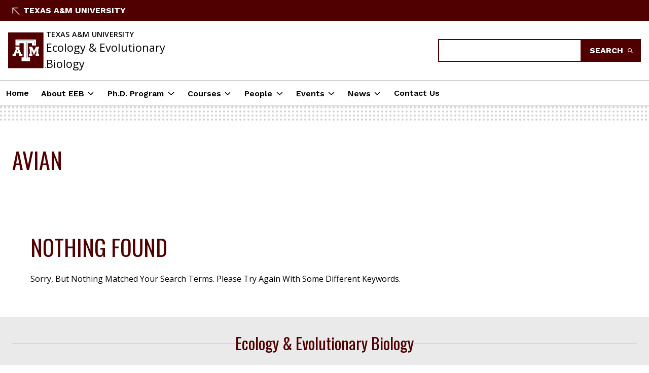

--- FILE ---
content_type: text/html; charset=UTF-8
request_url: https://eeb.tamu.edu/tag/avian/
body_size: 6710
content:
<!doctype html>
<html lang="en-US">
<head prefix="tamu: https://www.tamu.edu/ns#" itemscope itemtype="http://schema.org/Article">
  <meta charset="utf-8">
  <meta name="viewport" content="width=device-width, initial-scale=1">
  <meta content="IE=edge" http-equiv="X-UA-Compatible"/>
  <title>avian &#8211; Ecology and Evolutionary Biology</title>
<meta name='robots' content='max-image-preview:large' />
	<style>img:is([sizes="auto" i], [sizes^="auto," i]) { contain-intrinsic-size: 3000px 1500px }</style>
	<link rel='dns-prefetch' href='//aux.tamu.edu' />
<link rel="alternate" type="application/rss+xml" title="Ecology and Evolutionary Biology &raquo; Feed" href="https://eeb.tamu.edu/feed/" />
<link rel='stylesheet' id='wp-block-library-css' href='https://eeb.tamu.edu/wp-includes/css/dist/block-library/style.min.css?ver=6.8.3' media='all' />
<style id='wp-block-library-theme-inline-css'>
.wp-block-audio :where(figcaption){color:#555;font-size:13px;text-align:center}.is-dark-theme .wp-block-audio :where(figcaption){color:#ffffffa6}.wp-block-audio{margin:0 0 1em}.wp-block-code{border:1px solid #ccc;border-radius:4px;font-family:Menlo,Consolas,monaco,monospace;padding:.8em 1em}.wp-block-embed :where(figcaption){color:#555;font-size:13px;text-align:center}.is-dark-theme .wp-block-embed :where(figcaption){color:#ffffffa6}.wp-block-embed{margin:0 0 1em}.blocks-gallery-caption{color:#555;font-size:13px;text-align:center}.is-dark-theme .blocks-gallery-caption{color:#ffffffa6}:root :where(.wp-block-image figcaption){color:#555;font-size:13px;text-align:center}.is-dark-theme :root :where(.wp-block-image figcaption){color:#ffffffa6}.wp-block-image{margin:0 0 1em}.wp-block-pullquote{border-bottom:4px solid;border-top:4px solid;color:currentColor;margin-bottom:1.75em}.wp-block-pullquote cite,.wp-block-pullquote footer,.wp-block-pullquote__citation{color:currentColor;font-size:.8125em;font-style:normal;text-transform:uppercase}.wp-block-quote{border-left:.25em solid;margin:0 0 1.75em;padding-left:1em}.wp-block-quote cite,.wp-block-quote footer{color:currentColor;font-size:.8125em;font-style:normal;position:relative}.wp-block-quote:where(.has-text-align-right){border-left:none;border-right:.25em solid;padding-left:0;padding-right:1em}.wp-block-quote:where(.has-text-align-center){border:none;padding-left:0}.wp-block-quote.is-large,.wp-block-quote.is-style-large,.wp-block-quote:where(.is-style-plain){border:none}.wp-block-search .wp-block-search__label{font-weight:700}.wp-block-search__button{border:1px solid #ccc;padding:.375em .625em}:where(.wp-block-group.has-background){padding:1.25em 2.375em}.wp-block-separator.has-css-opacity{opacity:.4}.wp-block-separator{border:none;border-bottom:2px solid;margin-left:auto;margin-right:auto}.wp-block-separator.has-alpha-channel-opacity{opacity:1}.wp-block-separator:not(.is-style-wide):not(.is-style-dots){width:100px}.wp-block-separator.has-background:not(.is-style-dots){border-bottom:none;height:1px}.wp-block-separator.has-background:not(.is-style-wide):not(.is-style-dots){height:2px}.wp-block-table{margin:0 0 1em}.wp-block-table td,.wp-block-table th{word-break:normal}.wp-block-table :where(figcaption){color:#555;font-size:13px;text-align:center}.is-dark-theme .wp-block-table :where(figcaption){color:#ffffffa6}.wp-block-video :where(figcaption){color:#555;font-size:13px;text-align:center}.is-dark-theme .wp-block-video :where(figcaption){color:#ffffffa6}.wp-block-video{margin:0 0 1em}:root :where(.wp-block-template-part.has-background){margin-bottom:0;margin-top:0;padding:1.25em 2.375em}
</style>
<style id='global-styles-inline-css'>
:root{--wp--preset--aspect-ratio--square: 1;--wp--preset--aspect-ratio--4-3: 4/3;--wp--preset--aspect-ratio--3-4: 3/4;--wp--preset--aspect-ratio--3-2: 3/2;--wp--preset--aspect-ratio--2-3: 2/3;--wp--preset--aspect-ratio--16-9: 16/9;--wp--preset--aspect-ratio--9-16: 9/16;--wp--preset--color--black: #000000;--wp--preset--color--cyan-bluish-gray: #abb8c3;--wp--preset--color--white: #ffffff;--wp--preset--color--pale-pink: #f78da7;--wp--preset--color--vivid-red: #cf2e2e;--wp--preset--color--luminous-vivid-orange: #ff6900;--wp--preset--color--luminous-vivid-amber: #fcb900;--wp--preset--color--light-green-cyan: #7bdcb5;--wp--preset--color--vivid-green-cyan: #00d084;--wp--preset--color--pale-cyan-blue: #8ed1fc;--wp--preset--color--vivid-cyan-blue: #0693e3;--wp--preset--color--vivid-purple: #9b51e0;--wp--preset--gradient--vivid-cyan-blue-to-vivid-purple: linear-gradient(135deg,rgba(6,147,227,1) 0%,rgb(155,81,224) 100%);--wp--preset--gradient--light-green-cyan-to-vivid-green-cyan: linear-gradient(135deg,rgb(122,220,180) 0%,rgb(0,208,130) 100%);--wp--preset--gradient--luminous-vivid-amber-to-luminous-vivid-orange: linear-gradient(135deg,rgba(252,185,0,1) 0%,rgba(255,105,0,1) 100%);--wp--preset--gradient--luminous-vivid-orange-to-vivid-red: linear-gradient(135deg,rgba(255,105,0,1) 0%,rgb(207,46,46) 100%);--wp--preset--gradient--very-light-gray-to-cyan-bluish-gray: linear-gradient(135deg,rgb(238,238,238) 0%,rgb(169,184,195) 100%);--wp--preset--gradient--cool-to-warm-spectrum: linear-gradient(135deg,rgb(74,234,220) 0%,rgb(151,120,209) 20%,rgb(207,42,186) 40%,rgb(238,44,130) 60%,rgb(251,105,98) 80%,rgb(254,248,76) 100%);--wp--preset--gradient--blush-light-purple: linear-gradient(135deg,rgb(255,206,236) 0%,rgb(152,150,240) 100%);--wp--preset--gradient--blush-bordeaux: linear-gradient(135deg,rgb(254,205,165) 0%,rgb(254,45,45) 50%,rgb(107,0,62) 100%);--wp--preset--gradient--luminous-dusk: linear-gradient(135deg,rgb(255,203,112) 0%,rgb(199,81,192) 50%,rgb(65,88,208) 100%);--wp--preset--gradient--pale-ocean: linear-gradient(135deg,rgb(255,245,203) 0%,rgb(182,227,212) 50%,rgb(51,167,181) 100%);--wp--preset--gradient--electric-grass: linear-gradient(135deg,rgb(202,248,128) 0%,rgb(113,206,126) 100%);--wp--preset--gradient--midnight: linear-gradient(135deg,rgb(2,3,129) 0%,rgb(40,116,252) 100%);--wp--preset--font-size--small: 13px;--wp--preset--font-size--medium: 20px;--wp--preset--font-size--large: 36px;--wp--preset--font-size--x-large: 42px;--wp--preset--spacing--20: 0.44rem;--wp--preset--spacing--30: 0.67rem;--wp--preset--spacing--40: 1rem;--wp--preset--spacing--50: 1.5rem;--wp--preset--spacing--60: 2.25rem;--wp--preset--spacing--70: 3.38rem;--wp--preset--spacing--80: 5.06rem;--wp--preset--shadow--natural: 6px 6px 9px rgba(0, 0, 0, 0.2);--wp--preset--shadow--deep: 12px 12px 50px rgba(0, 0, 0, 0.4);--wp--preset--shadow--sharp: 6px 6px 0px rgba(0, 0, 0, 0.2);--wp--preset--shadow--outlined: 6px 6px 0px -3px rgba(255, 255, 255, 1), 6px 6px rgba(0, 0, 0, 1);--wp--preset--shadow--crisp: 6px 6px 0px rgba(0, 0, 0, 1);}:where(body) { margin: 0; }.wp-site-blocks > .alignleft { float: left; margin-right: 2em; }.wp-site-blocks > .alignright { float: right; margin-left: 2em; }.wp-site-blocks > .aligncenter { justify-content: center; margin-left: auto; margin-right: auto; }:where(.is-layout-flex){gap: 0.5em;}:where(.is-layout-grid){gap: 0.5em;}.is-layout-flow > .alignleft{float: left;margin-inline-start: 0;margin-inline-end: 2em;}.is-layout-flow > .alignright{float: right;margin-inline-start: 2em;margin-inline-end: 0;}.is-layout-flow > .aligncenter{margin-left: auto !important;margin-right: auto !important;}.is-layout-constrained > .alignleft{float: left;margin-inline-start: 0;margin-inline-end: 2em;}.is-layout-constrained > .alignright{float: right;margin-inline-start: 2em;margin-inline-end: 0;}.is-layout-constrained > .aligncenter{margin-left: auto !important;margin-right: auto !important;}.is-layout-constrained > :where(:not(.alignleft):not(.alignright):not(.alignfull)){margin-left: auto !important;margin-right: auto !important;}body .is-layout-flex{display: flex;}.is-layout-flex{flex-wrap: wrap;align-items: center;}.is-layout-flex > :is(*, div){margin: 0;}body .is-layout-grid{display: grid;}.is-layout-grid > :is(*, div){margin: 0;}body{padding-top: 0px;padding-right: 0px;padding-bottom: 0px;padding-left: 0px;}a:where(:not(.wp-element-button)){text-decoration: underline;}:root :where(.wp-element-button, .wp-block-button__link){background-color: #32373c;border-width: 0;color: #fff;font-family: inherit;font-size: inherit;line-height: inherit;padding: calc(0.667em + 2px) calc(1.333em + 2px);text-decoration: none;}.has-black-color{color: var(--wp--preset--color--black) !important;}.has-cyan-bluish-gray-color{color: var(--wp--preset--color--cyan-bluish-gray) !important;}.has-white-color{color: var(--wp--preset--color--white) !important;}.has-pale-pink-color{color: var(--wp--preset--color--pale-pink) !important;}.has-vivid-red-color{color: var(--wp--preset--color--vivid-red) !important;}.has-luminous-vivid-orange-color{color: var(--wp--preset--color--luminous-vivid-orange) !important;}.has-luminous-vivid-amber-color{color: var(--wp--preset--color--luminous-vivid-amber) !important;}.has-light-green-cyan-color{color: var(--wp--preset--color--light-green-cyan) !important;}.has-vivid-green-cyan-color{color: var(--wp--preset--color--vivid-green-cyan) !important;}.has-pale-cyan-blue-color{color: var(--wp--preset--color--pale-cyan-blue) !important;}.has-vivid-cyan-blue-color{color: var(--wp--preset--color--vivid-cyan-blue) !important;}.has-vivid-purple-color{color: var(--wp--preset--color--vivid-purple) !important;}.has-black-background-color{background-color: var(--wp--preset--color--black) !important;}.has-cyan-bluish-gray-background-color{background-color: var(--wp--preset--color--cyan-bluish-gray) !important;}.has-white-background-color{background-color: var(--wp--preset--color--white) !important;}.has-pale-pink-background-color{background-color: var(--wp--preset--color--pale-pink) !important;}.has-vivid-red-background-color{background-color: var(--wp--preset--color--vivid-red) !important;}.has-luminous-vivid-orange-background-color{background-color: var(--wp--preset--color--luminous-vivid-orange) !important;}.has-luminous-vivid-amber-background-color{background-color: var(--wp--preset--color--luminous-vivid-amber) !important;}.has-light-green-cyan-background-color{background-color: var(--wp--preset--color--light-green-cyan) !important;}.has-vivid-green-cyan-background-color{background-color: var(--wp--preset--color--vivid-green-cyan) !important;}.has-pale-cyan-blue-background-color{background-color: var(--wp--preset--color--pale-cyan-blue) !important;}.has-vivid-cyan-blue-background-color{background-color: var(--wp--preset--color--vivid-cyan-blue) !important;}.has-vivid-purple-background-color{background-color: var(--wp--preset--color--vivid-purple) !important;}.has-black-border-color{border-color: var(--wp--preset--color--black) !important;}.has-cyan-bluish-gray-border-color{border-color: var(--wp--preset--color--cyan-bluish-gray) !important;}.has-white-border-color{border-color: var(--wp--preset--color--white) !important;}.has-pale-pink-border-color{border-color: var(--wp--preset--color--pale-pink) !important;}.has-vivid-red-border-color{border-color: var(--wp--preset--color--vivid-red) !important;}.has-luminous-vivid-orange-border-color{border-color: var(--wp--preset--color--luminous-vivid-orange) !important;}.has-luminous-vivid-amber-border-color{border-color: var(--wp--preset--color--luminous-vivid-amber) !important;}.has-light-green-cyan-border-color{border-color: var(--wp--preset--color--light-green-cyan) !important;}.has-vivid-green-cyan-border-color{border-color: var(--wp--preset--color--vivid-green-cyan) !important;}.has-pale-cyan-blue-border-color{border-color: var(--wp--preset--color--pale-cyan-blue) !important;}.has-vivid-cyan-blue-border-color{border-color: var(--wp--preset--color--vivid-cyan-blue) !important;}.has-vivid-purple-border-color{border-color: var(--wp--preset--color--vivid-purple) !important;}.has-vivid-cyan-blue-to-vivid-purple-gradient-background{background: var(--wp--preset--gradient--vivid-cyan-blue-to-vivid-purple) !important;}.has-light-green-cyan-to-vivid-green-cyan-gradient-background{background: var(--wp--preset--gradient--light-green-cyan-to-vivid-green-cyan) !important;}.has-luminous-vivid-amber-to-luminous-vivid-orange-gradient-background{background: var(--wp--preset--gradient--luminous-vivid-amber-to-luminous-vivid-orange) !important;}.has-luminous-vivid-orange-to-vivid-red-gradient-background{background: var(--wp--preset--gradient--luminous-vivid-orange-to-vivid-red) !important;}.has-very-light-gray-to-cyan-bluish-gray-gradient-background{background: var(--wp--preset--gradient--very-light-gray-to-cyan-bluish-gray) !important;}.has-cool-to-warm-spectrum-gradient-background{background: var(--wp--preset--gradient--cool-to-warm-spectrum) !important;}.has-blush-light-purple-gradient-background{background: var(--wp--preset--gradient--blush-light-purple) !important;}.has-blush-bordeaux-gradient-background{background: var(--wp--preset--gradient--blush-bordeaux) !important;}.has-luminous-dusk-gradient-background{background: var(--wp--preset--gradient--luminous-dusk) !important;}.has-pale-ocean-gradient-background{background: var(--wp--preset--gradient--pale-ocean) !important;}.has-electric-grass-gradient-background{background: var(--wp--preset--gradient--electric-grass) !important;}.has-midnight-gradient-background{background: var(--wp--preset--gradient--midnight) !important;}.has-small-font-size{font-size: var(--wp--preset--font-size--small) !important;}.has-medium-font-size{font-size: var(--wp--preset--font-size--medium) !important;}.has-large-font-size{font-size: var(--wp--preset--font-size--large) !important;}.has-x-large-font-size{font-size: var(--wp--preset--font-size--x-large) !important;}
:where(.wp-block-post-template.is-layout-flex){gap: 1.25em;}:where(.wp-block-post-template.is-layout-grid){gap: 1.25em;}
:where(.wp-block-columns.is-layout-flex){gap: 2em;}:where(.wp-block-columns.is-layout-grid){gap: 2em;}
:root :where(.wp-block-pullquote){font-size: 1.5em;line-height: 1.6;}
</style>
<link rel='stylesheet' id='aux-styles-css' href='https://aux.tamu.edu/v1.13.1/styles/aux-styles.css?ver=auxwptheme-v1.0.1+aux-v1.13.1' media='all' />
<link rel='stylesheet' id='aux-parent-theme-style-css' href='https://eeb.tamu.edu/wp-content/themes/aux-wordpress/style.css?ver=1763575814' media='all' />
<link rel='stylesheet' id='aux-print-styles-css' href='https://eeb.tamu.edu/wp-content/themes/aux-wordpress/css/aux-print-style.css?ver=1763575814' media='print' />
<script src="https://eeb.tamu.edu/wp-includes/js/jquery/jquery.min.js?ver=3.7.1" id="jquery-core-js"></script>
<script src="https://eeb.tamu.edu/wp-includes/js/jquery/jquery-migrate.min.js?ver=3.4.1" id="jquery-migrate-js"></script>
<link rel="https://api.w.org/" href="https://eeb.tamu.edu/wp-json/" /><link rel="alternate" title="JSON" type="application/json" href="https://eeb.tamu.edu/wp-json/wp/v2/tags/462" />  <link rel="icon" sizes="32x32" href="https://eeb.tamu.edu/wp-content/themes/aux-wordpress/images/tamu-icons/favicon.ico" />
  <link rel="icon" sizes="any" type="image/svg+xml" href="https://eeb.tamu.edu/wp-content/themes/aux-wordpress/images/tamu-icons/TAM-maroon.svg" />
  <link rel="apple-touch-icon" sizes="180x180" href="https://eeb.tamu.edu/wp-content/themes/aux-wordpress/images/tamu-icons/TAM-maroon-180.png" />
  <link rel="icon" sizes="192x192" href="https://eeb.tamu.edu/wp-content/themes/aux-wordpress/images/tamu-icons/TAM-maroon-192.png" />

<!-- TAMU Open Graph Metatags -->
<meta property="og:site_name" content="Ecology and Evolutionary Biology" class="tamu-meta tamu-meta-og-site-name"/>
<meta property="og:title" content="avian &#8211; Ecology and Evolutionary Biology" class="tamu-meta tamu-meta-og-title"/>
<meta property="og:url" content="https://eeb.tamu.edu/tag/avian" class="tamu-meta tamu-meta-og-url"/>
<meta property="og:image" content="https://eeb.tamu.edu/wp-content/uploads/2023/09/eeb-logo2_trans_smaller-e1763569133843.png" />
<meta property="og:image:alt" content=""/>
<meta property="og:image:width" content="264"/>
<meta property="og:image:height" content="200"/>
<meta property="og:image" content="https://eeb.tamu.edu/wp-content/uploads/2023/09/eeb-logo2_trans_smaller-1024x775.png" />
<meta property="og:image:alt" content=""/>
<meta property="og:image:width" content="1024"/>
<meta property="og:image:height" content="775"/>
<meta property="og:image" content="https://eeb.tamu.edu/wp-content/uploads/2023/09/eeb-logo2_trans_smaller-300x227.png" />
<meta property="og:image:alt" content=""/>
<meta property="og:image:width" content="300"/>
<meta property="og:image:height" content="227"/>
<meta property="og:image" content="https://eeb.tamu.edu/wp-content/uploads/2023/09/eeb-logo2_trans_smaller-150x150.png" />
<meta property="og:image:alt" content=""/>
<meta property="og:image:width" content="150"/>
<meta property="og:image:height" content="150"/>
<meta property="og:type" content="website" />

<!-- TAMU Schema.org Metatags -->
<meta itemprop="name" content="avian &#8211; Ecology and Evolutionary Biology" class="tamu-meta tamu-meta-name"/>
<meta itemprop="headline" content="avian &#8211; Ecology and Evolutionary Biology" class="tamu-meta tamu-meta-headline"/>
<meta itemprop="url" content="https://eeb.tamu.edu/tag/avian" class="tamu-meta tamu-meta-url"/>
<meta itemprop="image" content="https://eeb.tamu.edu/wp-content/uploads/2023/09/eeb-logo2_trans_smaller-e1763569133843.png" class="tamu-meta tamu-meta-image"/>

<!-- TAMU Standard Metatags -->
<link rel="icon" href="https://eeb.tamu.edu/wp-content/uploads/2017/05/46_tamlogobox-150x150.png" sizes="32x32" />
<link rel="icon" href="https://eeb.tamu.edu/wp-content/uploads/2017/05/46_tamlogobox.png" sizes="192x192" />
<link rel="apple-touch-icon" href="https://eeb.tamu.edu/wp-content/uploads/2017/05/46_tamlogobox.png" />
<meta name="msapplication-TileImage" content="https://eeb.tamu.edu/wp-content/uploads/2017/05/46_tamlogobox.png" />
</head>

<body class="archive tag tag-avian tag-462 wp-custom-logo wp-theme-aux-wordpress h-spacing-kluge hfeed no-sidebar level-0 aux-header--standard aux-layout--standard aux-sidebar--none">
<div id="page" class="site">
  <a class="skip-link screen-reader-text" href="#main-content">Skip to content</a>

    <header id="navbar" class="main-header main-header-- show-for-medium site-header--alt site-header--department">
    <nav class="utility-nav utility-nav--department">
  <div class="utility-nav__container">
      <div class="site-header__back site-header__back--department">
    <a href="https://www.tamu.edu/index.html" class="site-header__parent-link">
      <svg><use href="#aux_arrow-up-right"></use></svg>Texas A&amp;M University</a>  </div>
      <div class="utility-nav__right">
          </div>
  </div>
</nav>
<div class="site-header__identity">
    <div class="identity">
    <a href="https://eeb.tamu.edu">
      <div class="identity__logo">
        <img alt="Texas A&amp;M University logo" src="https://aux.tamu.edu/logos/boxTAM.svg">
      </div>
      <div class="identity__wordmark">
        <span class="wordmark__small">Texas A&amp;M University</span>
        <span class="wordmark__large">
          Ecology &amp; Evolutionary Biology        </span>
      </div>
    </a>
  </div>
      
    <div class="search">
      <form class="search__form" action="https://eeb.tamu.edu">
        <label for="search" class="sr-only">Search</label>
        <input name="s" placeholder="" id="search" type="search" class="search__input">
        <button type="submit" class="btn btn--icon btn--primary">
          Search <svg><use href="#aux_magnifying-glass"></use></svg>
        </button>
      </form>
    </div></div>
<nav class="site-header__nav"><ul id="menu" class="menu">  <li class="menu-item"><a href="https://eeb.tamu.edu/">Home</a></li>  <li class="menu-item menu-item--dropdown">
    <button class="dropdown-toggle" type="button" data-toggle="dropdown" aria-expanded="false" aria-pressed="false">
      About EEB
    </button>  <div class="dropdown" style="display: none;">
    <ul class="dropdown-items">  <li ><a href="https://eeb.tamu.edu/about/">About EEB</a></li>  <li ><a href="https://eeb.tamu.edu/about/program-resources/">Program Resources</a></li>  <li ><a href="https://eeb.tamu.edu/about/eeb-core-faculty-research-interests-and-themes/">Core Faculty Research Themes</a></li>  <li ><a href="https://eeb.tamu.edu/about/eeb-bylaws/">Bylaws</a></li>  <li ><a href="https://eeb.tamu.edu/about/get-involved/">Get Involved</a></li>  </ul>
</div>  </li>  <li class="menu-item menu-item--dropdown">
    <button class="dropdown-toggle" type="button" data-toggle="dropdown" aria-expanded="false" aria-pressed="false">
      Ph.D. Program
    </button>  <div class="dropdown" style="display: none;">
    <ul class="dropdown-items">  <li ><a href="https://eeb.tamu.edu/graduate-program/">Ph.D. Program</a></li>  <li ><a href="https://eeb.tamu.edu/graduate-program/prospective-students-2/">Prospective Students</a></li>  <li ><a href="https://eeb.tamu.edu/graduate-program/current-students/">Current Students</a></li>  </ul>
</div>  </li>  <li class="menu-item menu-item--dropdown">
    <button class="dropdown-toggle" type="button" data-toggle="dropdown" aria-expanded="false" aria-pressed="false">
      Courses
    </button>  <div class="dropdown" style="display: none;">
    <ul class="dropdown-items">  <li ><a href="https://eeb.tamu.edu/eeb-courses/core-graduate-courses/">First Year Curriculum (Core Graduate Courses)</a></li>  <li ><a href="https://eeb.tamu.edu/eeb-courses/eligible-elective-courses/">Eligible Elective Courses for the Ph.D. in Ecology &amp; Evolutionary Biology</a></li>  <li ><a href="https://eeb.tamu.edu/eeb-courses/graduate/">Relevant Graduate Courses</a></li>  </ul>
</div>  </li>  <li class="menu-item menu-item--dropdown">
    <button class="dropdown-toggle" type="button" data-toggle="dropdown" aria-expanded="false" aria-pressed="false">
      People
    </button>  <div class="dropdown" style="display: none;">
    <ul class="dropdown-items">  <li ><a href="https://eeb.tamu.edu/people/">People</a></li>  <li ><a href="https://eeb.tamu.edu/people/faculty/">Faculty</a></li>  <li ><a href="https://eeb.tamu.edu/people/graduate-program-coordinator/">Graduate Program Coordinator</a></li>  <li ><a href="https://eeb.tamu.edu/people/eeb-students/">Students</a></li>  <li ><a href="https://eeb.tamu.edu/people/eeb-alumni/">Alumni</a></li>  <li ><a href="https://eeb.tamu.edu/people/affiliated-scholars/">Affiliated Scholars</a></li>  <li ><a href="https://eeb.tamu.edu/people/executive-committee-and-grac/">Executive Committee and GRAC</a></li>  <li ><a href="https://eeb.tamu.edu/people/eebiso/">EEBISO</a></li>  <li ><a href="https://eeb.tamu.edu/people/eebiso/eebiso-leadership-roles/">EEBISO Leadership</a></li>  <li ><a href="https://eeb.tamu.edu/category/spotlight/">Spotlight</a></li>  </ul>
</div>  </li>  <li class="menu-item menu-item--dropdown">
    <button class="dropdown-toggle" type="button" data-toggle="dropdown" aria-expanded="false" aria-pressed="false">
      Events
    </button>  <div class="dropdown" style="display: none;">
    <ul class="dropdown-items">  <li ><a href="https://calendar.tamu.edu/eeb/">Calendar</a></li>  <li ><a href="https://eeb.tamu.edu/eeb-seminar-series-spring-2026/">EEB Seminar Series</a></li>  <li ><a href="https://eeb.tamu.edu/darwin-day/darwin-day-2026/">Darwin Day</a></li>  <li ><a href="https://eeb.tamu.edu/eis/2026-ecological-integration-symposium/">Ecological Integration Symposium</a></li>  <li ><a href="https://eeb.tamu.edu/open-source-open-science/">Open Source for Open Science Workshop</a></li>  </ul>
</div>  </li>  <li class="menu-item menu-item--dropdown">
    <button class="dropdown-toggle" type="button" data-toggle="dropdown" aria-expanded="false" aria-pressed="false">
      News
    </button>  <div class="dropdown" style="display: none;">
    <ul class="dropdown-items">  <li ><a href="https://eeb.tamu.edu/news-announcements/">News &amp; Announcements</a></li>  <li ><a href="https://eeb.tamu.edu/news-announcements/eeb-newsletter/">EEB Newsletter</a></li>  </ul>
</div>  </li>  <li class="menu-item"><a href="https://eeb.tamu.edu/contact-us/">Contact Us</a></li></ul></nav>  </header>

  <header class="mobile-header show-for-small-only site-header--alt site-header--department" id="mobile-navbar">
        <div class="site-header__back site-header__back--department">
    <a href="https://www.tamu.edu/index.html" class="site-header__parent-link">
      <svg><use href="#aux_arrow-up-right"></use></svg>Texas A&amp;M University</a>  </div>
      <div class="mobile-header__identity">
        <div class="identity">
    <a href="https://eeb.tamu.edu">
      <div class="identity__logo">
        <img alt="Texas A&amp;M University logo" src="https://aux.tamu.edu/logos/boxTAM.svg">
      </div>
      <div class="identity__wordmark">
        <span class="wordmark__small">Texas A&amp;M University</span>
        <span class="wordmark__large">
          Ecology &amp; Evolutionary Biology        </span>
      </div>
    </a>
  </div>
      </div>
    
  <div class="mobile-toggle">
    <button class="mobile-toggle__menu mobile-nav__menu" aria-expanded="false" aria-pressed="false" data-mobilemenu="menu-mobile" >
      Menu &amp; Search
      <div class="menu__icon"><span></span></div>
    </button>
  </div>
  <div class="nav-overlay" style="display: none;">
    <div class="mobile-nav" style="display: none;">
      <div class="mobile-nav__top">
        <button
          aria-controls="menu-mobile"
          aria-expanded="false"
          aria-pressed="false"
          class="close"
          data-mobile="menu-mobile"
          title="close mobile menu"
        >
          Close
        </button>
      </div>
      <div class="mobile-nav__primary">
        <div class="mobile-search__container">
          <div class="search">
            <form class="search__form" action="https://eeb.tamu.edu">
              <label for="search" class="sr-only">Search</label>
              <input
                type="search"
                name="s"
                placeholder=""
                id="search"
                class="search__input"
                aria-labelledby="search-label"
              />
              <button type="submit" class="btn btn--primary btn--icon" aria-label="submit">
                Search
                <svg>
                  <use href="#aux_angles-right"></use>
                </svg>
              </button>
            </form>
          </div>
        </div>
        <div class="menu-top-menu-container"><ul id="menu" class="menu">  <li class="menu-item"><a href="https://eeb.tamu.edu/">Home</a></li>  <li class="menu-item menu-item--dropdown">
    <button class="dropdown-toggle" type="button" data-toggle="dropdown" aria-expanded="false" aria-pressed="false">
      About EEB
    </button>  <div class="dropdown" style="display: none;">
    <ul class="dropdown-items">  <li ><a href="https://eeb.tamu.edu/about/">About EEB</a></li>  <li ><a href="https://eeb.tamu.edu/about/program-resources/">Program Resources</a></li>  <li ><a href="https://eeb.tamu.edu/about/eeb-core-faculty-research-interests-and-themes/">Core Faculty Research Themes</a></li>  <li ><a href="https://eeb.tamu.edu/about/eeb-bylaws/">Bylaws</a></li>  <li ><a href="https://eeb.tamu.edu/about/get-involved/">Get Involved</a></li>  </ul>
</div>  </li>  <li class="menu-item menu-item--dropdown">
    <button class="dropdown-toggle" type="button" data-toggle="dropdown" aria-expanded="false" aria-pressed="false">
      Ph.D. Program
    </button>  <div class="dropdown" style="display: none;">
    <ul class="dropdown-items">  <li ><a href="https://eeb.tamu.edu/graduate-program/">Ph.D. Program</a></li>  <li ><a href="https://eeb.tamu.edu/graduate-program/prospective-students-2/">Prospective Students</a></li>  <li ><a href="https://eeb.tamu.edu/graduate-program/current-students/">Current Students</a></li>  </ul>
</div>  </li>  <li class="menu-item menu-item--dropdown">
    <button class="dropdown-toggle" type="button" data-toggle="dropdown" aria-expanded="false" aria-pressed="false">
      Courses
    </button>  <div class="dropdown" style="display: none;">
    <ul class="dropdown-items">  <li ><a href="https://eeb.tamu.edu/eeb-courses/core-graduate-courses/">First Year Curriculum (Core Graduate Courses)</a></li>  <li ><a href="https://eeb.tamu.edu/eeb-courses/eligible-elective-courses/">Eligible Elective Courses for the Ph.D. in Ecology &amp; Evolutionary Biology</a></li>  <li ><a href="https://eeb.tamu.edu/eeb-courses/graduate/">Relevant Graduate Courses</a></li>  </ul>
</div>  </li>  <li class="menu-item menu-item--dropdown">
    <button class="dropdown-toggle" type="button" data-toggle="dropdown" aria-expanded="false" aria-pressed="false">
      People
    </button>  <div class="dropdown" style="display: none;">
    <ul class="dropdown-items">  <li ><a href="https://eeb.tamu.edu/people/">People</a></li>  <li ><a href="https://eeb.tamu.edu/people/faculty/">Faculty</a></li>  <li ><a href="https://eeb.tamu.edu/people/graduate-program-coordinator/">Graduate Program Coordinator</a></li>  <li ><a href="https://eeb.tamu.edu/people/eeb-students/">Students</a></li>  <li ><a href="https://eeb.tamu.edu/people/eeb-alumni/">Alumni</a></li>  <li ><a href="https://eeb.tamu.edu/people/affiliated-scholars/">Affiliated Scholars</a></li>  <li ><a href="https://eeb.tamu.edu/people/executive-committee-and-grac/">Executive Committee and GRAC</a></li>  <li ><a href="https://eeb.tamu.edu/people/eebiso/">EEBISO</a></li>  <li ><a href="https://eeb.tamu.edu/people/eebiso/eebiso-leadership-roles/">EEBISO Leadership</a></li>  <li ><a href="https://eeb.tamu.edu/category/spotlight/">Spotlight</a></li>  </ul>
</div>  </li>  <li class="menu-item menu-item--dropdown">
    <button class="dropdown-toggle" type="button" data-toggle="dropdown" aria-expanded="false" aria-pressed="false">
      Events
    </button>  <div class="dropdown" style="display: none;">
    <ul class="dropdown-items">  <li ><a href="https://calendar.tamu.edu/eeb/">Calendar</a></li>  <li ><a href="https://eeb.tamu.edu/eeb-seminar-series-spring-2026/">EEB Seminar Series</a></li>  <li ><a href="https://eeb.tamu.edu/darwin-day/darwin-day-2026/">Darwin Day</a></li>  <li ><a href="https://eeb.tamu.edu/eis/2026-ecological-integration-symposium/">Ecological Integration Symposium</a></li>  <li ><a href="https://eeb.tamu.edu/open-source-open-science/">Open Source for Open Science Workshop</a></li>  </ul>
</div>  </li>  <li class="menu-item menu-item--dropdown">
    <button class="dropdown-toggle" type="button" data-toggle="dropdown" aria-expanded="false" aria-pressed="false">
      News
    </button>  <div class="dropdown" style="display: none;">
    <ul class="dropdown-items">  <li ><a href="https://eeb.tamu.edu/news-announcements/">News &amp; Announcements</a></li>  <li ><a href="https://eeb.tamu.edu/news-announcements/eeb-newsletter/">EEB Newsletter</a></li>  </ul>
</div>  </li>  <li class="menu-item"><a href="https://eeb.tamu.edu/contact-us/">Contact Us</a></li></ul></div>      </div>
          </div>
  </div>
</header>
<main id="main-content">
  <span class="divider-dots gray-300"></span>
  <div class="page-header">
        <div class="page-header__container">
      <div class="page-header__content">
        <div class="heading-group heading-group--display"><h1>avian</h1></div>      </div>
    </div>
  </div>
  <!--
1. No aside if NO sidebar
-->
<div class="aux-container--fluid-mw">
  <div class="row">
    <div class="col">
      <section class="section-wrap">
        
<section class="no-results not-found">
	<header class="page-header">
		<h1 class="page-title">Nothing Found</h1>
	</header><!-- .page-header -->

	<div class="page-content">
			<p>Sorry, but nothing matched your search terms. Please try again with some different keywords.</p>
	</div><!-- .page-content -->
</section><!-- .no-results -->
      </section>
    </div>
      </div>
</div>
</main><!-- #main -->
    <footer class="footer--slim">
      <div class="footer__container">
          <div class="footer__identity">
    <div class="identity__container">
      <div class="heading-group">
        
        <h2>Ecology &amp; Evolutionary Biology</h2>
        
      </div>
    </div>
  </div>
        <div class="footer__columns">
          <div class="footer__column column__links">
    <span class="column__header">Mailing Address</span>
    <p>Ecology &amp; Evolutionary Biology<br />2258 TAMU<br />College Station, TX 77843-2258</p>

</div><div class="footer__column column__links">
    <span class="column__header">Location</span>
    <p>534 John Kimbrough Blvd<br />WFES Bldg. #1537<br />College Station, TX 77843<br /><a href="https://web.archive.org/web/20250604004926/https://www.tamu.edu/maps/index.html" target="_blank" rel="noopener">Campus Map</a></p>

</div><div class="footer__column column__links">
    <span class="column__header">Contact Us</span>
    <p>Heather Baldi, Program Coordinator<br />
Office: WFES 124<br />
Phone: (979) 845-2114<br />
<a href="mailto:eebphd@tamu.edu">Email</a></p>
<p>&nbsp;</p>
<p>&nbsp;</p>

</div>
        </div>
      </div>
      <div class="footer__compliance-wrapper">
        <div class="footer__compliance">
            <a href="https://www.tamu.edu/">
    <img src="https://aux.tamu.edu/logos/primaryTAM-white.svg" alt="Texas A&amp;M University logo" />
  </a>
          <ul class="compliance__list">
            <li>
              © 2026
              <a href="https://www.tamu.edu/">Texas A&amp;M University</a>
            </li>
            <li><a href="https://www.tamu.edu/statements/index.html">Site Policies</a></li>
            <li><a href="https://itaccessibility.tamu.edu/">Accessibility</a></li>
          </ul>
        </div>
      </div>
    </footer>
  </div><!-- #page --><script type="speculationrules">
{"prefetch":[{"source":"document","where":{"and":[{"href_matches":"\/*"},{"not":{"href_matches":["\/wp-*.php","\/wp-admin\/*","\/wp-content\/uploads\/*","\/wp-content\/*","\/wp-content\/plugins\/*","\/wp-content\/themes\/aux-wordpress\/*","\/*\\?(.+)"]}},{"not":{"selector_matches":"a[rel~=\"nofollow\"]"}},{"not":{"selector_matches":".no-prefetch, .no-prefetch a"}}]},"eagerness":"conservative"}]}
</script>
<script src="https://aux.tamu.edu/v1.13.1/js/aux-accordion.js?ver=v1.0.1.v1.13.1" id="aux-accordion-js" defer data-wp-strategy="defer"></script>
<script src="https://eeb.tamu.edu/wp-content/themes/aux-wordpress/js/aux-main-nav.js?ver=1763575814" id="aux-main-nav-js" defer data-wp-strategy="defer"></script>
<script src="https://eeb.tamu.edu/wp-content/themes/aux-wordpress/js/aux-mobile-nav.js?ver=1763575814" id="aux-mobile-nav-js" defer data-wp-strategy="defer"></script>
<script src="https://eeb.tamu.edu/wp-content/themes/aux-wordpress/js/aux-icons.js?ver=1763575814" id="aux-icons-js" defer data-wp-strategy="defer"></script>

<script>(function(){function c(){var b=a.contentDocument||a.contentWindow.document;if(b){var d=b.createElement('script');d.innerHTML="window.__CF$cv$params={r:'9c170e8df9aca691',t:'MTc2OTAwMTA4MC4wMDAwMDA='};var a=document.createElement('script');a.nonce='';a.src='/cdn-cgi/challenge-platform/scripts/jsd/main.js';document.getElementsByTagName('head')[0].appendChild(a);";b.getElementsByTagName('head')[0].appendChild(d)}}if(document.body){var a=document.createElement('iframe');a.height=1;a.width=1;a.style.position='absolute';a.style.top=0;a.style.left=0;a.style.border='none';a.style.visibility='hidden';document.body.appendChild(a);if('loading'!==document.readyState)c();else if(window.addEventListener)document.addEventListener('DOMContentLoaded',c);else{var e=document.onreadystatechange||function(){};document.onreadystatechange=function(b){e(b);'loading'!==document.readyState&&(document.onreadystatechange=e,c())}}}})();</script></body>
</html>


--- FILE ---
content_type: text/css
request_url: https://eeb.tamu.edu/wp-content/themes/aux-wordpress/style.css?ver=1763575814
body_size: 4603
content:
/*!
Theme Name: AUX-WordPress
Theme URI: https://github.com/tamu-edu/aux-wordpress
Author: Texas A&M University Web Team
Author URI: https://marcomm.tamu.edu/web/
Description: A WordPress theme implementing the AggieUX design system. This is a hybrid WordPress theme, combining PHP templates with support for basic Gutenberg functionality.
Version: 1.0.1
Tested up to: 6.8.3
Requires PHP: 8.1
License:
License URI:
Text Domain: marcomm-aux
Tags:


* WordPress specific CSS overrides and customizations for the AUX PHP theme.
* For example - styling for a form or gallery plugin or html that is unique to WP.
*
* This css file is only loaded on the front-end.
* Enqueue function: wp_enqueue_style
* Enqueue file: /inc/WP_AUX/Services/HeadService.php
*
* @since 1.0.0
*/

/* Baseline styles supporting AUX in Wordpress for AUX and AUX-child themes */
body.h-spacing-kluge main .aux-container--fluid-mw>.row>.col-9>h2 {
  margin-top: 1.5rem;
  margin-bottom: 1rem;
}

body.h-spacing-kluge main .aux-container--fluid-mw>.row>.col-9>h2:first-child {
  margin-top: .5rem;
}

.search-result .card__image img {
  height: auto;
}

.search-result .superhead span:after,
.search-result .search-result-tags span:after {
  display: inline;
  content: ", ";
}

.search-result .superhead span:last-child:after,
.search-result .search-result-tags span:last-child:after {
  content: "";
}

/* Captioned Image Styles */
figure figcaption {
  margin-top: -10px;
}

.caption {
  padding: 1.5rem;
}

.caption__caption {
  font-size: 0.875rem;
  font-weight: 400;
  color: #434343;
}

.caption__attribution {
  line-height: 1.5;
  font-style: italic;
  margin-top: 0.75rem;
  font-size: 0.9rem;
  display: block;
  color: #3e3e3e;
}

.caption__divider {
  width: 6.25rem;
  border-color: black;
  margin-left: 0;
}

figure.alignnone {
  max-width: 100%;
  width: 100%;
  margin: 1rem auto;
}

figure.alignnone img {
  max-width: 100%;
  width: 100%;
  height: auto;
}

figure.alignleft {
  float: left;
  width: auto;
  max-width: 350px;
  margin-right: 2rem;
  clear: right;
  margin-top: 1rem;
  margin-bottom: 1rem;
}

figure.alignleft {
  margin-right: 1rem;
}

figure.alignleft img,
figure.alignright img {
  max-width: 350px;
  height: auto;
}

figure.alignright {
  float: right;
  width: auto;
  max-width: 350px;
  margin-right: 2rem;
  margin-top: 1rem;
  margin-bottom: 1rem;
  clear: left;
}

figure.alignright {
  margin-left: 1rem;
}

.tag {
  text-transform: capitalize;
}

.card {
  .heading-group {
    >.tag {
      display: inline-block;
      margin-bottom: .5rem;
    }

    .tag-collection {
      margin-bottom: .5rem;
    }
  }
}

.news-page-header .news-page-header__container .news-page-header__byline .date-author .date::after {
  padding-left: 0.5rem !important;
  padding-right: 0.5rem !important;
  width: 2px;
  display: inline-block;
}

/* Don't show Uncategorized category on the front-end */
#main-content a[href="/category/uncategorized"] {
  display: none;
}

@media screen and (max-width:639px) {
  .menu-header-navigation-container {
    .menu {
      .menu-item {
        a {
          padding: 1rem;

          &:hover,
          &:active,
          &:focus {
            background: #eaeaea;
            text-decoration: underline;
            color: #732f2f;
          }
        }
      }
    }
  }

  .menu-item.menu-item--dropdown .dropdown-toggle {
    color: #000000;
    width: 100%;
    font-weight: 400;
    text-decoration: none;
    display: flex;
    align-items: center;
    justify-content: space-between;
    text-align: left;
    font-family: "Work Sans", Arial, sans-serif;
    font-size: 1.25rem;
    padding: 1rem;
    border: none;
    border-radius: 0;
    background: transparent;
    border-bottom: dotted #d1d1d1 2px;
    transition: 0.2s ease;
    position: relative;

    &:hover,
    &:active,
    &:focus {
      padding-right: 0.75rem;
      background: #eaeaea;
      text-decoration: underline;
      color: #732f2f;
    }

    &:focus-visible {
      outline: dotted #af8846 2px;
      outline-offset: 3px;
    }

    &::after {
      content: "\002B";
      position: absolute;
      right: 1rem;
    }

    &[aria-pressed="true"] {
      &::after {
        content: "\002D";
      }
    }
  }

  .menu-item {
    margin-bottom: 0;

    .dropdown {
      .dropdown-items {
        background: #f6f6f6;
        margin: 0;
        list-style-type: none;

        li {
          margin-bottom: 0;

          &:last-child {
            border-bottom: none;
          }

          a {
            padding: 1rem;
            font-size: 1rem;
          }
        }
      }
    }
  }
}

body.aux-sidebar--none {
  .section-wrap.section-wrap--border {
    border: none;
    margin: 0;

    >* {
      border: solid #500000 1px;
      padding: 3rem;

      @media screen and (max-width:576px) {
        padding: 1.5rem;
      }
    }
  }
}

/* Temporary mobile nav styling. This can be removed when the new navigation is implemented */
.menu-main-navigation-container {
  width: 100%;
}

.mobile-nav__primary .mobile-search__container {
  margin: 1rem auto;
  width: 100%;
}

.mobile-nav__primary .menu-item a {
  color: #000;
  width: 100%;
  font-weight: 400;
  text-decoration: none;
  display: flex;
  align-items: center;
  justify-content: space-between;
  text-align: left;
  font-family: "Work Sans", Arial, sans-serif;
  font-size: 1.25rem;
  padding: 1rem 0.5rem;
  padding-right: 0.5rem;
  border: none;
  border-bottom-width: medium;
  border-bottom-style: none;
  border-bottom-color: currentcolor;
  border-radius: 0;
  background: rgba(0, 0, 0, 0);
  border-bottom: dotted #d1d1d1 2px;
  transition: 0.2s ease;
}

.mobile-nav__primary .menu-item a:hover,
.mobile-nav__primary .menu-item a:focus,
.mobile-nav__primary .menu-item a:active {
  padding-right: 0.25rem;
  background: linear-gradient(-90deg, rgba(0, 0, 0, 0.05), rgba(0, 0, 0, 0) 45%);
  text-decoration: underline;
  color: #732f2f;
}

.mobile-nav__primary ol.menu,
.mobile-nav__primary ul.menu {
  width: 100%;
  list-style-type: none;
  margin-left: 0;
}


/* ------------------------------------------
    CSS below moved from aux-wp-styles.css
  ------------------------------------------ */

/* hiding default chrome x button in search fields */
input[type="search"]::-webkit-search-decoration,
input[type="search"]::-webkit-search-cancel-button,
input[type="search"]::-webkit-search-results-button,
input[type="search"]::-webkit-search-results-decoration {
  display: none;
}

/*
  Align html elements output by native WP blocks and the Classic block on body content
  with AUX components on pages that have a sidebar.
*/
.aux-sidebar--left .aux-body-content {

  &>ul,
  &>ol {
    padding-left: 1rem;
  }
}

/*
  Align html elements output by native WP blocks and the Classic block on body content
  with AUX components on pages that don't have a sidebar.
*/
.aux-sidebar--none .aux-body-content {

  &>p,
  &>ul,
  &>ol,
  &>img,
  &>h2,
  &>h3,
  &>h4,
  &>h5,
  &>h6,
  &>table,
  &>figure:not(.captioned-media) {
    margin-left: 25%;
    margin-right: 25%;
  }

  &>ul,
  &>ol {
    padding-left: 1rem;
  }

  &>.captioned-media:not(.captioned-media--right, .captioned-media--left, .captioned-media--slab) {
    margin: 0 auto;
    margin-bottom: 1rem;
  }

  /* fixing floated captioned media */
  &>figure.captioned-media--left {
    margin-left: 25%;
  }

  &>figure.captioned-media--right {
    margin-right: 25%;
  }
}

/* media queries for captioned media fix above */
@media screen and (max-width:1200px) {
  .aux-sidebar--none .aux-body-content {

    &>p,
    &>ul,
    &>ol,
    &>img,
    &>figure:not(.captioned-media) {
      margin-left: 10%;
      margin-right: 10%;
    }

    &>figure.captioned-media--left {
      margin-left: 10%;
    }

    &>figure.captioned-media--right {
      margin-right: 10%;
    }
  }
}

/* addressing AUX media query for captioned media */
@media screen and (max-width:992px) {
  .aux-sidebar--none .aux-body-content {
    &>figure.captioned-media--left {
      margin-left: 0;
    }

    &>figure.captioned-media--right {
      margin-right: 0;
    }
  }
}

@media screen and (max-width:600px) {
  .aux-sidebar--none .aux-body-content {

    &>p,
    &>ul,
    &>ol,
    &>img,
    &>figure:not(.captioned-media) {
      margin-left: 1.5rem;
      margin-right: 1.5rem;
    }
  }
}

/* END ALIGNMENT FIXES */


/* sizing for locally uploaded video in captioned media */
figure.captioned-media {
  video {
    width: 100%;
    height: auto;
  }

  figcaption {
    margin-top: 0;
  }
}

/* wordpress gallery and captions styling */
.wp-element-caption {
  background: transparent;
  color: black;
  padding: 1rem;
  text-align: left;
  text-shadow: none;
  padding: .5rem;
  font-family: "Work Sans", sans-serif;
  font-size: .9rem;
  font-weight: 400;
  background: none;
  border: none;
  line-height: 1.5;
  font-style: italic;
}

.wp-block-gallery figcaption {
  text-align: left;
}

.caption__attribution {
  line-height: 1.5;
  font-style: italic;
  margin-top: 0.75rem;
  display: block;
}

figure.wp-block-gallery.has-nested-images {
  margin-top: 3.25rem;
  margin-bottom: 3.25rem;
}

.wp-block-gallery.has-nested-images figure.wp-block-image:has(figcaption)::before {
  backdrop-filter: none;
  content: none;
  -webkit-mask-image: none;
  mask-image: none;
  max-height: 100%;
  content: none;
  position: unset;
}

.wp-block-gallery.has-nested-images figure.wp-block-image figcaption {
  box-sizing: none;
  color: black;
  text-align: left;
  text-shadow: none;
  background: transparent;
  color: black;
  padding: 1rem;
  text-align: left;
  text-shadow: none;
  padding: .5rem;
  font-family: "Work Sans", sans-serif;
  font-size: .9rem;
  font-weight: 400;
  background: none;
  border: none;
  position: unset;
}

.wp-block-gallery.has-nested-images figcaption {
  flex-basis: 0;
  flex-grow: 0;
  flex-basis: 100%;
  flex-grow: 1;
  max-width: 800px;
  margin: 0 auto;
}

.wp-block-gallery.has-nested-images.is-cropped figure.wp-block-image:not(#individual-image) {
  @media screen and (max-width: 350px) {
    width: calc(100% - var(--wp--style--unstable-gallery-gap, 16px)/2);
  }

  a,
  img {
    flex: 1 auto;
    height: auto;
    width: 100%
  }
}

/* Add to AUX - height: auto fixes bug with really tall images.*/
.card .card__image img {
  height: auto;
}

/* mobile clamp styles - move to AUX at a later date */
.menu-header-navigation-container {
  width: 100%;
}

@media (max-width: 1000px) {
  .aux-footer .aux-footer__container .footer__column {
    width: 33%;
  }
}

@media (max-width: 500px) {
  .aux-footer .aux-footer__container {
    flex-direction: column;
  }

  .aux-footer .aux-footer__container .footer__column {
    width: 99%;
  }
}

@media screen and (max-width:768px) {
  .news-page-header.news-page-header--featured {
    margin-bottom: 0;

    .news-page-header__container {
      padding-bottom: 3rem;

      .news-page-header__title {
        h1 {
          font-size: 3rem;
        }
      }
    }
  }
}

/* featured news captioned media styles */
body.single-news.aux-header--featured {
  .aux-container--fluid-mw {
    .aux-body-content {
      padding: 2rem 2rem 0 2rem;
      background: #ffffff;

      @media screen and (max-width:768px) {
        padding-top: 0;
      }
    }
  }

  .captioned-media:first-child {
    margin: -2.5rem -2.5rem 2.5rem -2.5rem;

    @media screen and (max-width:768px) {
      margin: 0 0 2.5rem 0;
    }

    &.captioned-media--small {
      margin-top: 0;
      margin-bottom: 1rem;

      &.captioned-media--left {
        margin-right: 1rem;
        margin-left: 0;
      }

      &.captioned-media--right {
        margin-left: 1rem;
        margin-right: 0;
      }
    }
  }
}

/* pagination tweaks - move to AUX at a later date */
.pagination {
  margin-top: 0;
}

.pagination .pagination__list .pagination__item .pagination__page.dots {
  pointer-events: none;
  border: none;
}

/* news post breakout styles */
body.single-news.aux-sidebar--none {
  .section-wrap {
    width: 100vw;
    max-width: 100vw;
    position: relative;
    left: calc(-1 * (100vw - 100%) / 2);
    padding-bottom: 3rem;
  }

  .section-wrap.section-wrap--maroon,
  .section-wrap.section-wrap--dynamic-maroon,
  .section-wrap.section-wrap--gray-100,
  .section-wrap.section-wrap--dynamic-gray-100,
  .section-wrap.section-wrap--gray-900,
  .section-wrap.section-wrap--dynamic-gray-900 {
    margin-bottom: 1rem;
  }

  .captioned-media.captioned-media--slab,
  .feature-cta,
  .cta-feature,
  .media-feature,
  .split-feature {
    width: 100vw;
    max-width: 100vw;
    position: relative;
    left: calc(-1 * (100vw - 100%) / 2);
  }

  .captioned-media.captioned-media--slab {
    margin-bottom: 4rem;
  }

  .feature-cta,
  .cta-feature,
  .media-feature,
  .split-feature {
    margin-bottom: 1rem;
  }
}

/* Search results */
.search-result {
  .term-link {
    height: 1.5rem;

    &::after {
      display: none;
    }

    img {
      height: 1.5rem;
      margin-right: .25rem;
      width: auto;
      float: left;
    }
  }
}

/* signup feature - gravity forms styling */
.signup-feature__content {
  .gform_wrapper {
    .gform_heading {
      .gform_title {
        text-transform: uppercase;
        font-size: 2.25rem;
      }

      .gform_description {
        margin-top: .5rem;
      }
    }

    form {
      display: flex;
      align-items: center;

      @media screen and (max-width:450px) {
        flex-direction: column;
      }

      label {
        position: absolute;
        width: 1px;
        height: 1px;
        padding: 0;
        margin: -1px;
        overflow: hidden;
        clip: rect(0, 0, 0, 0);
        white-space: nowrap;
        border-width: 0;
      }

      .gform_body {
        width: 100%;

        input {
          height: 60px;
        }
      }

      .gform_footer {
        @media screen and (max-width:450px) {
          width: 100%;
        }

        .gform_button {
          margin: 0;
          height: 60px;
          border-radius: 0;
          background: #500000;
          border: solid #500000 2px;

          &:hover,
          &:active,
          &:focus {
            background: #732f2f;
          }

          @media screen and (max-width:450px) {
            width: 100%;
          }
        }
      }
    }
  }
}

.signup-feature--bold {
  .signup-feature__content {
    .gform_wrapper {
      .gform_heading {
        .gform_title {
          font-family: "Work Sans", Arial, sans-serif;
          font-weight: 700;
          font-size: 2.625rem;
          text-transform: none;
          font-style: italic;

          &::before {
            content: "";
            border-bottom: 7px solid #732f2f;
            display: block;
            width: 2.5rem;
            margin-bottom: 0.5rem;
          }
        }
      }

      form {
        .gform_body {
          input {
            border: solid #500000 4px;
          }
        }
      }
    }
  }
}

.signup-feature--elegant {
  .signup-feature__content {
    .gform_wrapper {
      .gform_heading {
        .gform_title {
          font-family: Georgia, Times, serif;
          font-size: 2.5rem;
          text-transform: none;
          font-style: italic;
        }
      }

      form {
        .gform_body {
          input {
            border: solid #500000 1px;
          }
        }
      }
    }
  }
}

/* gforms validation error */
.signup-feature__content {
  .gform_validation_error {
    .gform_submission_error {
      font-size: 1.1rem;
      font-family: "Open Sans", sans-serif;
      line-height: 1.5;
      color: #95463b;
      margin-bottom: 1rem;

      &::before {
        content: "";
        mask-image: url(https://aux.tamu.edu/icons/aux-prod-icons/circle-outline-xmark.svg);
        -webkit-mask-image: url(https://aux.tamu.edu/icons/aux-prod-icons/circle-outline-xmark.svg);
        -webkit-mask-repeat: no-repeat;
        -webkit-mask-size: 25px;
        mask-repeat: no-repeat;
        mask-size: 25px;
        display: block;
        width: 25px;
        height: 25px;
        background: #d04343;
        margin-bottom: .25rem;
      }
    }

    form {
      align-items: flex-end;

      .gfield--type-email {
        display: flex;
        flex-direction: column;

        .gfield_validation_message {
          order: 1;
          margin-bottom: .5rem;
          color: #d04343;
        }

        .ginput_container_email {
          order: 2;

          input {
            border: solid #d04343 2px;
          }
        }
      }

      .gform_footer {
        margin-top: .75rem;
      }
    }
  }
}

/* gforms confirmation message styles */
.gform_confirmation_message {
  display: flex;
  flex-wrap: wrap;
  gap: .5rem;
  align-items: center;

  svg {
    width: 30px;
    height: 30px;
    fill: #732f2f;
  }

  h2 {
    font-family: "Open Sans", sans-serif;
    font-size: 1.3rem;
    font-weight: 700;
    color: #500000;

    &::before {
      content: "";
      mask-image: url(https://aux.tamu.edu/icons/aux-prod-icons/circle-outline-check.svg);
      -webkit-mask-image: url(https://aux.tamu.edu/icons/aux-prod-icons/circle-outline-check.svg);
      -webkit-mask-repeat: no-repeat;
      -webkit-mask-size: 25px;
      mask-repeat: no-repeat;
      mask-size: 25px;
      display: block;
      width: 25px;
      height: 25px;
      background: #732f2f;
      margin-bottom: .25rem;
    }
  }

  p {
    margin-bottom: 0;
  }
}

/* landing page hero CSS fixes - to be added to AUX 1.10.1 */
.hero {
  position: relative;
}

.hero:not(.hero--tall, .hero--narrow) {
  .hero__video {
    height: 560px;

    @media screen and (max-width:1400px) {
      aspect-ratio: 2.5/1;
    }
  }
}

/* home page styles markup simplification - to be added to AUX at a later date*/
.hero.hero--main {
  .hero__container {
    .hero__content {
      .button-group {
        margin-top: 1rem;
      }

      .button-group.button-group--primary {
        .btn:only-child {
          width: 100%;
        }
      }

      .button-group.button-group--primary[data-buttons="4"] {
        flex-wrap: wrap;

        .btn.btn--primary {
          width: calc(50% - 0.5rem);
        }
      }
    }
  }
}

.hero.hero--bold {
  .hero__container {
    .hero__content {
      .heading-group {
        h1 {
          font-family: "Work Sans", sans-serif;
          font-weight: 900;
          color: #500000;
          font-size: 3rem;
          font-style: italic;
          text-transform: uppercase;
        }
      }

      .heading-group::after {
        content: "";
        display: inline-block;
        width: 5rem;
        height: 0.75rem;
        background-color: #732f2f;
        margin-top: 0.5rem;
      }
    }
  }
}

.hero.hero--elegant {
  .hero__container {
    .hero__content {
      .heading-group {
        h1 {
          font-weight: 400;
          color: #500000;
          text-transform: none;
          font-family: Georgia, serif;
          font-size: 3rem;
        }
      }
    }
  }
}

body.search #main-content>.aux-container--fluid-mw>.row>.col>.section-wrap>.dismissible-tag-collection {
  position: relative;
  top: -3rem;
}

/* section intro fix for text centering on internal pages, updated to left-align text */
[class*="internal"] .section-intro.section-intro--center .section-intro__container .section-intro__content .heading-group {
  text-align: left;
}

/* added margin to elegant heroes so there's no overlap with content/text below */
.hero.hero--elegant .hero__container .hero__content {
  margin-bottom: 1rem;
}


--- FILE ---
content_type: text/css
request_url: https://eeb.tamu.edu/wp-content/themes/aux-wordpress/css/aux-print-style.css?ver=1763575814
body_size: 830
content:
/**
 * CSS for customizing print output for the site
 *
 * Enqueue function: wp_enqueue_style
 * Enqueue file: /inc/WP_AUX/Services/HeadService.php
 *
 * @since 1.0.0
 */

@media print {
  body {
    --gray-5: #555;
    background-color: #fff;
  }

  *,
  *::before,
  *::after {
    color: #000 !important;
    text-shadow: none !important;
    box-shadow: none !important;
  }

  a:not(.btn) {
    text-decoration: underline;
  }

  abbr[title]::after {
    content: " ("attr(title) ")";
  }

  p a[href]::after {
    content: " ("attr(href) ")";
    font-weight: normal;
    font-size: 12pt;
  }

  a[href^="#"]::after,
  a[href^="javascript:"]::after {
    content: "" !important;
  }

  p,
  li {
    font-size: 12pt;
    line-height: 1.5;
    max-width: 580px;
  }

  p,
  h1,
  h2,
  h3 {
    orphans: 3;
    widows: 3;
  }

  h1,
  h2,
  h3 {
    page-break-after: avoid;
  }

  img {
    page-break-before: auto;
    page-break-after: auto;
    page-break-inside: avoid;
  }

  tr,
  td,
  th,
  img {
    page-break-inside: avoid;
  }

  thead {
    display: table-header-group;
  }

  pre {
    white-space: pre-wrap;
  }

  pre,
  blockquote {
    border: 1px solid var(--gray-5);
    page-break-inside: avoid;
  }

  @page {
    margin: 1in;
  }

  .aux-container--fluid-mw {
    .row>.col-9 {
      width: auto;
      /* Allows content to fill extra space from hidden elements*/
    }

    .aux-body-content .captioned-media:first-child {
      page-break-inside: auto;
      display: flex;
      flex-direction: column;

      img {
        height: 100%;
        flex: 1;
      }
    }
  }

  #navbar .utility-nav {
    background-color: transparent;
  }

  /* Hide elements that aren't needed on print */
  #navbar .site-header__back a,
  #navbar .search,
  .site-header__nav,
  #mobile-navbar,
  .aux-footer,
  .footer--slim,
  .mobile-toggle>.mobile-toggle__menu.mobile-nav__menu,
  .page-header__image>img,
  .social-collection,
  .sidebar-item,
  .btn.btn--cta,
  .filters.filters--sidebar.show-for-medium {
    display: none;
  }

  .page-header__image {
    background-image: none;
    /* Hides background images on page headers */
  }

  .section-wrap {
    margin-top: 0 !important;
    padding: 1.5rem 0 !important;
    /* Removes margin & padding to save on paper & remove excess space */
  }

  .captioned-media--slab,
  .media-feature {
    margin-bottom: 0 !important;
  }


  .breadcrumbs {
    padding-top: 1rem !important;

    svg {
      display: none;
    }
  }

  .page-header.page-header--primary-brand.page-header--topic .page-header__container {
    display: flex;
    justify-content: center;
    padding: 0 !important;

    .page-header__content {
      width: auto;
    }

    .page-header__topic-image {
      position: inherit;
      padding: 0;

      img {
        aspect-ratio: auto;
        max-height: 350px;
      }
    }
  }

  .card-group.card-group--default>.card-container>.card {
    width: 33.3%;
    padding-bottom: 0;
  }

  .card-group .section-intro__content {
    font-size: 1rem;
  }

  .page-header__container {
    padding: 2rem 0 0 0 !important;

    .page-header__content .heading-group.heading-group--display.heading-group--bold-display h1 {
      text-align: center;
      font-size: 2rem !important;
    }
  }

}


--- FILE ---
content_type: image/svg+xml
request_url: https://aux.tamu.edu/logos/primaryTAM-white.svg
body_size: 4962
content:
<?xml version="1.0" encoding="utf-8"?>
<!-- Generator: Adobe Illustrator 27.9.3, SVG Export Plug-In . SVG Version: 9.03 Build 53313)  -->
<svg version="1.1" id="Layer_1" xmlns="http://www.w3.org/2000/svg" xmlns:xlink="http://www.w3.org/1999/xlink" x="0px" y="0px"
	 viewBox="0 0 1021.3 152.2" style="enable-background:new 0 0 1021.3 152.2;" xml:space="preserve">
<style type="text/css">
	.st0{fill:#FFFFFF;}
	.st1{fill:#B1B3B6;}
</style>
<g>
	<rect x="232.2" class="st0" width="3.9" height="152.2"/>
	<polygon class="st0" points="166.6,51.3 149.9,51.3 148.9,51.3 148.5,52.2 136.4,77.5 124.3,52.2 123.8,51.3 122.9,51.3 
		106.7,51.3 105.2,51.3 105.2,52.9 105.2,61.5 105.2,63 106.7,63 109.5,63 109.5,99.1 106.5,99.1 105,99.1 105,100.6 105,109.2 
		105,110.7 106.5,110.7 124.6,110.7 126.1,110.7 126.1,109.2 126.1,100.6 126.1,99.1 124.6,99.1 121.5,99.1 121.5,73.5 135,101.4 
		136.4,104.3 137.8,101.4 151.5,73.4 151.5,99.1 148.5,99.1 146.9,99.1 146.9,100.6 146.9,109.2 146.9,110.7 148.5,110.7 
		166.6,110.7 168.1,110.7 168.1,109.2 168.1,100.6 168.1,99.1 166.6,99.1 163.5,99.1 163.5,63 166.6,63 168.1,63 168.1,61.5 
		168.1,52.9 168.1,51.3 	"/>
	<path class="st0" d="M61.4,99h-4.8L40.9,62.8h3.2V51.1H18.8v11.6h3.4L6.5,99H0v11.7h22.9V99h-3.4l2.6-6.1H41l2.6,6h-3.5v11.7h22.8
		V99L61.4,99L61.4,99z M35.9,81.3h-8.7l4.4-10.1L35.9,81.3z"/>
	<polygon class="st0" points="147.4,6.1 20.3,6.1 18.5,6.1 18.5,7.8 18.5,41.8 18.5,43.5 20.3,43.5 42.3,43.5 44,43.5 44,41.8 
		44,29.2 71.1,29.2 71.1,118.7 58.5,118.7 56.8,118.7 56.8,120.4 56.8,142.3 56.8,144.1 58.5,144.1 109.2,144.1 111,144.1 
		111,142.3 111,120.4 111,118.7 109.2,118.7 96.6,118.7 96.6,29.2 123.6,29.2 123.6,41.6 123.6,43.4 125.3,43.4 147.4,43.4 
		149.2,43.4 149.2,41.6 149.2,7.8 149.2,6.1 	"/>
	<polygon class="st1" points="100.4,129.1 105.7,123.5 105.7,138.7 100.4,133.6 	"/>
	<polygon class="st1" points="91.4,123.9 86.1,129.2 86.1,18.6 91.4,24 	"/>
	<polygon class="st1" points="29.3,16.7 23.8,11.3 141.3,11.3 134.3,16.7 	"/>
	<polygon class="st1" points="144.1,38.4 138.7,33.3 138.7,19.7 144.1,14.2 	"/>
	<path class="st0" d="M376.7,28.9h-5.6c-0.1-4-1.2-7.8-3.3-11.2c-1.3-2.1-3.3-3.6-5.6-4.4c-2.2-0.6-4.4-0.9-6.7-0.8h-10v59.1
		c-0.1,1.9,0.2,3.8,0.7,5.6c0.6,1.4,1.9,2.5,3.3,3c2.5,0.8,5,1.2,7.6,1.1v5.6h-40.3v-5.6c3.3,0.4,6.7-0.3,9.6-2.1
		c1.6-2.1,2.4-4.7,2.1-7.4v-59h-8.5c-2.8-0.1-5.6,0.2-8.4,0.8c-2.3,0.7-4.3,2.3-5.6,4.4c-2,3.4-3,7.3-2.9,11.2h-5.6V6.1h79.1
		L376.7,28.9L376.7,28.9z"/>
	<path class="st0" d="M455.1,60l-0.7,26.4h-71.5v-5.6c3.3,0.4,6.7-0.3,9.6-2.1c1.6-2.1,2.4-4.7,2.1-7.4V20.7
		c0.1-1.9-0.1-3.8-0.7-5.6c-0.6-1.4-1.8-2.5-3.2-3c-2.5-0.8-5.2-1.2-7.8-1.1V5.4h66.6l1.1,20.9H445c-0.7-3.6-2.2-6.9-4.2-10
		c-1.4-1.9-3.4-3.2-5.6-3.7c-3-0.5-6-0.8-9-0.7h-14.6v28.4h8.1c2.1,0.1,4.2-0.1,6.3-0.7c1.4-0.4,2.4-1.5,2.9-2.8
		c0.7-2.1,1.1-4.3,1.1-6.5h5.6v26.7H430c0-2.2-0.4-4.4-1.2-6.5c-0.5-1.3-1.6-2.3-3-2.8c-2-0.6-4.1-0.8-6.2-0.7h-8.1v26.6
		c0.1,1.3,0.5,2.6,1.3,3.7c0.8,1.1,2,1.8,3.4,2.1c2.2,0.5,4.4,0.7,6.6,0.7h6.5c2.8,0,5.6-0.3,8.3-1.1c2.9-1,5.4-2.9,7.2-5.3
		c2.8-4,4.5-8.6,5-13.5L455.1,60L455.1,60z"/>
	<path class="st0" d="M623.1,79.7c-1.5-0.8-2.7-2.1-3.4-3.6c-0.8-1.6-2.1-4.5-3.9-8.9L591.2,4.7h-5.6l-23.2,60.7
		c-1.2,3.4-2.7,6.7-4.5,9.8c-1,1.9-2.6,3.5-4.4,4.7c-0.8,0.4-1.7,0.7-2.5,0.9c-1.4-0.2-2.8-0.5-4.2-1c-2.1-1-4-2.4-5.6-4.2
		c-2.5-2.8-5-5.7-7.2-8.8l-19.6-25.6l14.3-16.5c3.2-3.6,5.6-6.2,7.1-7.8c1.6-1.6,3.5-2.9,5.6-3.8c2.5-1,5.1-1.5,7.8-1.5V6.1h-33.1
		v5.6h2.8c1.9-0.2,3.8,0.1,5.6,0.8c1,0.6,1.5,1.7,1.5,2.8c0,0.8-0.1,1.6-0.5,2.3c-0.3,0.6-1.1,1.7-2.2,3.1l-12.7,14.8l-11.2-14.5
		c-1.6-1.9-2.8-4-3.6-6.4c-0.2-1.2,0.5-2.3,1.7-2.7c1.7-0.4,3.4-0.6,5.1-0.5h3.1V5.9h-43.9v5.6c2.5-0.1,5,0.2,7.4,0.9
		c1.7,0.6,3.3,1.6,4.5,2.9c1.3,1.4,3.4,3.9,6.4,7.8l19.3,25.5l-14.3,16.9c-3,3.7-6.3,7.1-9.8,10.3c-2,1.8-4.2,3.3-6.8,4.2
		c-2.2,0.7-4.5,1.1-6.9,1.1v5.6H497V81c-1.9,0.1-3.8,0.1-5.6,0c-1.3-0.1-2.5-0.6-3.5-1.3c-1-0.8-1.5-2-1.5-3.3
		c0.6-3,2.2-5.6,4.4-7.6l12.4-15.2l13,16.9c1.5,1.6,2.5,3.5,3.2,5.6c0.2,1.6-0.9,3.2-2.5,3.6c-1.8,0.5-3.7,0.8-5.6,0.8h-3.7v5.6
		h67.8v-5.6c-2.2,0-4.3-0.3-6.4-1c-1.9-0.7-3-2.5-2.8-4.5c0.2-2.2,0.8-4.3,1.7-6.3l2-5.2h26l3.8,9.5c0.5,1.1,0.7,2.4,0.7,3.6
		c0.1,1.5-0.8,2.8-2.2,3.2c-2.3,0.5-4.6,0.8-7,0.7V86h37.8v-5.6C627,80.6,625,80.4,623.1,79.7L623.1,79.7z M572.5,58.1L583,30
		l11.2,28.1H572.5z"/>
	<path class="st0" d="M689.8,62.5c0,2.6-0.6,5.2-1.6,7.7c-1.1,2.8-2.7,5.5-4.7,7.8c-2.2,2.6-4.9,4.6-8,6.1
		c-3.5,1.6-7.4,2.5-11.2,2.4c-4.3,0-8.5-0.9-12.4-2.7c-4.1-1.8-7.7-4.6-10.5-8.1c-1.1,2.5-1.9,5.2-2.4,7.9h-5.3V56.7h5.3
		c0.9,3.8,2.2,7.4,4,10.9c1.8,3.3,4.3,6.2,7.3,8.5c3.2,2.5,7.2,3.8,11.2,3.7c3.5,0.2,6.9-1,9.5-3.3c3.6-3.3,4.6-8.6,2.5-13
		c-0.8-1.4-1.9-2.7-3.2-3.7c-1.8-1.4-3.6-2.5-5.6-3.5c-2.4-1.2-5.2-2.6-8.3-4c-4.1-1.9-8-4.1-11.7-6.8c-2.6-1.9-4.9-4.1-6.9-6.6
		c-1.4-1.9-2.5-3.9-3.3-6.1c-0.6-1.8-0.9-3.7-0.9-5.6c0-3.7,1-7.2,2.9-10.4c2-3.5,4.8-6.4,8.3-8.4c3.8-2.2,8.2-3.4,12.7-3.3
		c3.7,0,7.2,0.8,10.5,2.5c3.3,1.6,6.3,3.9,8.7,6.8c0.9-2.2,1.5-4.5,1.9-6.9h5.6v21.9h-5.6c-3.8-11.9-10.5-17.9-20.2-17.9
		c-3-0.1-6,0.8-8.4,2.8c-2.1,1.8-3.2,4.4-3.2,7.1c0,2.1,0.7,4.2,2,5.9c1.4,1.8,3.2,3.2,5.2,4.3c2.1,1.2,5.6,2.9,10.4,5.2
		c4.7,2.1,9.2,4.5,13.6,7.1c3.2,2,6,4.6,8.3,7.6C688.7,54.6,689.9,58.5,689.8,62.5L689.8,62.5z"/>
	<path class="st0" d="M812.4,86.4h-37.6v-5.6c2.3,0.1,4.7-0.1,7-0.7c1.4-0.4,2.3-1.8,2.2-3.2c0-1.2-0.3-2.5-0.7-3.6l-3.8-9.5h-26
		l-2,5.2c-0.9,2-1.4,4.2-1.6,6.3c-0.2,2,0.9,3.8,2.8,4.5c2.1,0.7,4.2,1,6.4,1v5.6h-27.7v-5.6c2,0.1,3.9-0.4,5.6-1.2
		c1.9-1.2,3.4-2.8,4.4-4.7c1.8-3.2,3.3-6.4,4.5-9.8L769,4.5h5.6L799.1,67c1.8,4.4,3.1,7.4,3.9,8.9c0.8,1.5,2,2.8,3.4,3.6
		c1.9,1,4,1.4,6.2,1.3L812.4,86.4L812.4,86.4z M777.1,58.3l-11.2-28.1l-10.5,28.1H777.1z"/>
	<path class="st0" d="M987.5,86.4h-40.2v-5.6c2.6,0.2,5.2-0.2,7.6-1c1.4-0.5,2.5-1.6,3.2-3c0.6-1.8,0.8-3.7,0.7-5.6V20.6l-30.3,65.3
		h-3.6l-30.7-65.3v47.8c-0.1,1.9-0.1,3.8,0,5.6c0.1,1.2,0.6,2.4,1.3,3.4c0.9,1,2.1,1.8,3.5,2.1c2.2,0.5,4.4,0.7,6.6,0.7v5.6H876
		v-5.6c2.2,0.1,4.4-0.2,6.6-0.7c1.3-0.3,2.5-1.1,3.4-2.1c0.7-1,1.2-2.2,1.3-3.4c0.1-1.9,0.1-3.8,0-5.6V23.4c0.1-2.5-0.1-4.9-0.6-7.3
		c-0.4-1.5-1.5-2.8-2.9-3.4c-2.6-0.9-5.3-1.3-8.1-1.2V5.9H905l27.2,56.9l26.7-56.7h28.7v5.6c-3.3-0.4-6.7,0.3-9.6,2.1
		c-1.6,2.1-2.4,4.7-2.1,7.3v50.6c0,1.8,0.2,3.6,0.7,5.3c0.6,1.4,1.8,2.6,3.3,3.1c2.5,0.8,5.1,1.2,7.7,1.1L987.5,86.4L987.5,86.4z"/>
	<path class="st0" d="M344.2,114.2c-1.1-0.1-2.2,0.1-3.2,0.5c-0.6,0.3-1,0.8-1.2,1.5c-0.1,1-0.1,2,0,2.9v12.2c0.1,1.7,0.1,3.4,0,5.1
		c-0.2,1.2-0.6,2.4-1.2,3.4c-1.1,2.1-2.9,3.8-5.2,4.6c-2,0.8-4.2,1.2-6.4,1.2c-1.6,0-3.1-0.2-4.7-0.6c-1.6-0.4-3.1-1.1-4.4-2
		c-1.4-0.9-2.5-2.1-3.1-3.6c-0.4-0.8-0.7-1.6-0.9-2.5c-0.2-0.8-0.3-1.6-0.4-2.4v-16.5c0.1-1.1-0.2-2.2-0.8-3
		c-1.2-0.8-2.6-1.1-3.9-0.9V112h16.9v2.2c-1.1,0-2.2,0.1-3.2,0.5c-0.6,0.2-1.1,0.7-1.4,1.2c-0.2,0.7-0.4,1.5-0.3,2.2v13.8
		c-0.1,1.2-0.1,2.5,0,3.7c0.1,1,0.3,1.9,0.7,2.8c0.6,1.3,1.6,2.4,2.8,3.2c1.3,0.8,2.8,1.2,4.4,1.2c1.7,0,3.3-0.4,4.8-1.2
		c1.4-0.7,2.5-1.9,3.1-3.3c0.5-1,0.8-2.1,0.9-3.3c0.1-1.3,0.1-2.7,0-4v-11.9c0-0.8,0-1.6,0-2.4c-0.2-0.5-0.5-1-1-1.3
		c-0.4-0.5-0.9-0.8-1.5-0.9c-0.9-0.1-1.9-0.1-2.8,0v-2.2h12.1L344.2,114.2L344.2,114.2z"/>
	<path class="st0" d="M422.3,114.2c-1.1-0.1-2.3,0.1-3.4,0.5c-0.6,0.2-1.1,0.8-1.3,1.4c-0.1,1-0.1,2,0,3v26.2h-2.6l-21.7-25.8v18.3
		c-0.1,1-0.1,2,0,3c0.2,0.7,0.7,1.2,1.3,1.5c1.1,0.4,2.3,0.6,3.4,0.5v2.2h-12V143c1.1,0.1,2.2-0.1,3.2-0.5c0.6-0.3,1.1-0.8,1.2-1.5
		c0.1-1,0.1-2,0-3v-20c0-0.6-0.2-1.2-0.5-1.8c-0.3-0.5-0.8-1-1.4-1.2c-0.8-0.4-1.7-0.6-2.6-0.7V112h9.7l18.9,22.5v-15.3
		c0.1-0.9,0.1-1.9,0-2.8c-0.2-0.7-0.7-1.2-1.3-1.5c-1-0.4-2.1-0.6-3.2-0.6V112h12.4L422.3,114.2L422.3,114.2z"/>
	<path class="st0" d="M480.9,145.1H464v-2.2c1.1,0,2.1-0.1,3.1-0.5c0.6-0.2,1.1-0.6,1.4-1.2c0.2-0.7,0.4-1.5,0.3-2.3v-20.8
		c0.1-1.1-0.2-2.2-0.9-3c-1.2-0.8-2.6-1.1-4-0.9v-2.2h16.9v2.2c-1.1,0-2.2,0.1-3.2,0.4c-0.6,0.2-1.1,0.6-1.4,1.2
		c-0.2,0.7-0.4,1.5-0.3,2.3v20.8c0,0.8,0.1,1.5,0.3,2.2c0.2,0.6,0.7,1,1.4,1.2c1,0.4,2.1,0.5,3.3,0.5L480.9,145.1L480.9,145.1z"/>
	<path class="st0" d="M559.2,114.2c-0.7,0-1.4,0.1-2,0.3c-0.6,0.2-1.1,0.5-1.6,0.9c-0.4,0.5-0.8,1.1-1.1,1.7
		c-0.4,0.7-0.9,1.9-1.6,3.4l-10.8,25.2h-2.2l-11.2-26.4c-0.5-1.2-1-2.3-1.6-3.4c-0.4-0.6-0.9-1-1.6-1.3c-0.9-0.3-1.9-0.4-2.9-0.4
		v-2.2h16.9v2.2c-1.1,0-2.2,0.2-3.3,0.4c-0.6,0.2-1,0.8-0.9,1.5c0,0.8,0.2,1.6,0.6,2.4l7.6,17.7l7-16.5c0.5-0.9,0.8-1.9,0.9-3
		c0-1.1-0.4-1.7-1.1-2c-1.1-0.3-2.2-0.5-3.3-0.5v-2.2h12.2L559.2,114.2L559.2,114.2z"/>
	<path class="st0" d="M630.9,134.2l-0.3,10.9h-29.5v-2.2c1.4,0.2,2.8-0.2,3.9-0.9c0.7-0.9,1-2,0.8-3v-20.8c0.1-0.7,0.1-1.5,0-2.2
		c-0.2-0.6-0.7-1-1.3-1.2c-1-0.3-2.1-0.5-3.2-0.5V112h27.4l0.4,8.6h-2.2c-0.3-1.5-0.9-2.9-1.7-4.1c-0.6-0.8-1.3-1.3-2.2-1.5
		c-1.2-0.2-2.5-0.3-3.7-0.3h-6.2v11.7h3.4c0.9,0,1.7,0,2.6-0.3c0.5-0.2,1-0.6,1.2-1.2c0.3-0.9,0.4-1.8,0.5-2.7h2.6v11.2h-2.2
		c0-0.9-0.2-1.8-0.5-2.7c-0.2-0.5-0.7-1-1.2-1.1c-0.8-0.2-1.7-0.3-2.6-0.3H613V140c0,0.5,0.2,1.1,0.6,1.5c0.3,0.5,0.8,0.8,1.4,0.9
		c0.9,0.1,1.8,0.1,2.8,0h2.6c1.1,0,2.2-0.2,3.2-0.5c1.2-0.4,2.2-1.2,3-2.2c1.2-1.7,1.9-3.6,2.1-5.6L630.9,134.2L630.9,134.2z"/>
	<path class="st0" d="M709.7,145.1h-8.8c-0.5-0.5-0.9-1-1.2-1.6c-0.5-0.7-1-1.5-1.6-2.4l-1.4-2.3l-2.2-3.7c-0.7-1.2-1.5-2.3-2.3-3.4
		c-0.4-0.6-1-1-1.7-1.2c-1.1-0.1-2.2-0.1-3.4,0h-1.2v8.7c0,0.7,0.1,1.5,0.3,2.2c0.2,0.6,0.7,1,1.3,1.2c1,0.3,2.1,0.5,3.2,0.5v2.2
		h-16.9V143c1.4,0.2,2.8-0.1,3.9-0.9c0.7-0.9,1-2,0.8-3v-21c0.1-1.1-0.2-2.2-0.8-3c-1.2-0.8-2.6-1.1-3.9-0.9v-2.3H688l4.6,0.3
		c1.1,0.1,2.3,0.3,3.4,0.6c1.2,0.3,2.4,0.8,3.5,1.5c1.1,0.7,2,1.7,2.7,2.8c0.7,1.2,1,2.6,1,4c0,1.1-0.2,2.2-0.7,3.2
		c-0.5,1.1-1.3,2.1-2.3,2.8c-1.3,0.9-2.7,1.5-4.2,1.9c1.2,0.7,2.2,1.5,3,2.6c0.8,1,2.1,2.9,3.9,5.6c0.8,1.2,1.6,2.4,2.5,3.5
		c0.5,0.7,1.1,1.2,1.9,1.6c0.7,0.3,1.4,0.5,2.1,0.6L709.7,145.1L709.7,145.1z M696.1,121.1c0.2-2-0.7-4.1-2.4-5.2
		c-2-0.9-4.1-1.4-6.3-1.3h-1.6v13.3h1.6c2.1,0.1,4.2-0.3,6.2-1.2C695.2,125.6,696.1,123.7,696.1,121.1L696.1,121.1z"/>
	<path class="st0" d="M776.3,135.6c0,1.1-0.3,2.2-0.7,3.3c-0.5,1.2-1.1,2.3-2,3.3c-0.9,1.1-2.1,1.9-3.4,2.5c-1.5,0.7-3,1-4.7,1
		c-1.8,0-3.6-0.4-5.2-1.2c-1.7-0.8-3.2-1.9-4.4-3.4c-0.5,1.1-0.8,2.2-1,3.4h-2.2v-11.2h2.2c0.4,1.6,1,3.1,1.7,4.6
		c0.7,1.5,1.8,2.7,3,3.7c1.4,1.1,3,1.6,4.8,1.6c1.5,0.1,2.9-0.4,4-1.3c1.6-1.4,2-3.7,1.1-5.6c-0.3-0.6-0.8-1.2-1.3-1.6
		c-0.8-0.6-1.6-1.1-2.4-1.5l-3.5-1.6c-1.7-0.8-3.4-1.8-5-2.9c-1.1-0.8-2.1-1.7-2.9-2.8c-0.6-0.8-1-1.7-1.3-2.6
		c-0.2-0.8-0.4-1.6-0.4-2.5c0-1.5,0.4-3,1.2-4.4c0.8-1.5,2.1-2.7,3.5-3.5c1.6-0.9,3.5-1.4,5.3-1.3c1.5,0,3.1,0.3,4.4,1
		c1.4,0.7,2.6,1.6,3.7,2.8c0.4-0.9,0.6-1.9,0.8-2.9h2.3v9.3h-2.3c-1.6-5.1-4.4-7.6-8.5-7.6c-1.3-0.1-2.5,0.4-3.5,1.2
		c-0.9,0.7-1.4,1.8-1.3,3c0,0.9,0.3,1.8,0.8,2.5c0.6,0.7,1.3,1.3,2.2,1.8c0.9,0.5,2.4,1.2,4.4,2.2c1.9,0.9,3.8,1.9,5.6,3
		c1.3,0.8,2.5,1.9,3.5,3.2C775.8,132.3,776.3,133.9,776.3,135.6L776.3,135.6z"/>
	<path class="st0" d="M836.2,145.1h-16.9v-2.2c1.1,0,2.2-0.1,3.2-0.5c0.6-0.2,1.1-0.6,1.4-1.2c0.2-0.7,0.4-1.5,0.3-2.3v-20.8
		c0.1-1.1-0.2-2.2-0.9-3c-1.2-0.8-2.6-1.1-4-0.9v-2.2h16.9v2.2c-1.1,0-2.1,0.1-3.2,0.4c-0.6,0.2-1.1,0.6-1.4,1.2
		c-0.2,0.7-0.3,1.5-0.3,2.3v20.8c0,0.8,0.1,1.5,0.3,2.2c0.3,0.6,0.8,1,1.3,1.2c1,0.3,2.1,0.5,3.2,0.5L836.2,145.1L836.2,145.1z"/>
	<path class="st0" d="M911.3,121.4H909c-0.1-1.6-0.5-3.2-1.3-4.5c-0.5-0.8-1.3-1.5-2.2-1.8c-0.9-0.2-1.8-0.4-2.8-0.3h-4.2V139
		c0,0.8,0.1,1.5,0.3,2.2c0.2,0.6,0.7,1,1.3,1.2c1,0.3,2.1,0.5,3.2,0.5v2.2h-16.9v-2.2c1.4,0.2,2.8-0.1,3.9-0.9c0.7-0.8,1-1.9,0.9-3
		v-24.3h-3.5c-1.2,0-2.3,0.1-3.4,0.3c-1,0.3-1.9,0.9-2.4,1.8c-0.8,1.4-1.2,3-1.2,4.5h-2.3V112h32.7L911.3,121.4L911.3,121.4z"/>
	<path class="st0" d="M987.5,114.2c-0.8,0-1.5,0.3-2.2,0.6c-0.7,0.4-1.3,1-1.7,1.7c-0.6,0.8-1.5,2-2.6,3.8l-7,10.8v7.8
		c0,0.7,0.1,1.5,0.3,2.1c0.2,0.6,0.7,1,1.3,1.2c1,0.4,2.1,0.6,3.2,0.5v2.2h-16.9v-2.2c1.1,0,2.1-0.1,3.2-0.5
		c0.6-0.2,1.1-0.6,1.4-1.2c0.2-0.7,0.4-1.5,0.3-2.3v-7.4l-8.3-13.8v-0.3l0,0c-0.5-0.9-1.1-1.7-1.9-2.3c-0.8-0.4-1.6-0.6-2.5-0.6
		v-2.2h15.5v2.2h-1.9c-0.4,0-0.8,0.2-1.1,0.4c-0.3,0.1-0.5,0.3-0.6,0.6c0,0.4,0.1,0.8,0.3,1.1c0.4,0.8,0.9,1.7,1.3,2.5l5.2,8.7
		l5-7.8c0.8-1.1,1.4-2.4,1.6-3.7c0-1-0.3-1.6-1-1.9c-0.9-0.3-1.8-0.4-2.8-0.4v-2.2h12L987.5,114.2L987.5,114.2z"/>
	<path class="st0" d="M875.3,66.3H872l-0.3,0.5c-1.1,2.1-3.2,3.5-5.6,3.6c-1.8,0-3.6-0.6-5.1-1.6c-2.6-2.2-4.9-4.8-6.7-7.6
		c1.6-2.5,3-5.2,4-7.9c1.2-3.4,3-6.5,5.3-9.1c1.6-1.5,3.5-2.6,5.6-3.2h1.1V36H848v5h1.3c5.1,0.6,5.6,2.8,5.6,4.5
		c-0.1,1.9-0.6,3.8-1.4,5.6c-0.8,1.9-1.7,3.7-2.8,5.3l-13-18c8.2-4.4,12.4-9.2,12.4-14.1c0-3.5-1.7-6.7-4.6-8.5
		c-2.9-2-6.3-3.1-9.8-3c-3.9-0.1-7.6,1.4-10.3,4.2c-2.6,2.5-4.1,5.9-4.1,9.5c0.3,4.7,2,9.3,4.8,13c-4.2,2.6-7.9,5.7-11.2,9.3
		c-2.4,3-3.6,6.8-3.5,10.6c0,3.4,0.9,6.8,2.8,9.7c3.6,5.4,9.6,8.7,16.1,8.7c6.5-0.3,12.6-3.4,16.9-8.4c3.7,5.1,9.5,8.2,15.7,8.4
		c2.9,0.1,5.8-0.8,8.2-2.6c2.3-1.7,4-4.1,4.7-6.9v-0.6l0.3-1.3L875.3,66.3L875.3,66.3z M834.8,33.9c-2.4-2.9-3.9-6.3-4.4-10
		c-0.1-1.6,0.5-3.2,1.6-4.4c2.3-2.3,6.1-2.3,8.4,0l0,0c1.1,1.4,1.7,3.1,1.6,5C842.3,27.8,839.5,31.1,834.8,33.9L834.8,33.9
		L834.8,33.9z M829.5,43.8c4.2,5.6,9.2,12.7,14.8,21.3c-2.4,3-6,4.7-9.8,5c-3.5-0.1-6.9-1.7-9.1-4.5c-2.6-2.6-4-6-4.2-9.6
		c0.1-2.4,0.9-4.8,2.4-6.8C825.2,47,827.2,45.2,829.5,43.8L829.5,43.8L829.5,43.8z"/>
	<path class="st0" d="M1013.4,129.6c4.4,0.1,7.9,3.7,7.8,8.2s-3.7,7.9-8.2,7.8c-4.4-0.1-7.8-3.7-7.8-8c-0.1-4.3,3.4-7.9,7.7-7.9
		c0.1,0,0.2,0,0.2,0H1013.4L1013.4,129.6z M1013.4,130.9c-3.7-0.2-6.9,2.7-7.1,6.4c-0.2,3.7,2.7,6.9,6.4,7.1
		c3.7,0.2,6.9-2.7,7.1-6.4c0-0.1,0-0.2,0-0.3c0.1-3.6-2.7-6.6-6.3-6.7C1013.5,130.9,1013.5,130.9,1013.4,130.9L1013.4,130.9z
		 M1012,142.1h-1.4v-8.8c0.8-0.1,1.7-0.1,2.5,0c1-0.1,1.9,0.2,2.8,0.7c1,0.8,1.1,2.3,0.2,3.2c-0.3,0.4-0.7,0.6-1.2,0.7l0,0
		c0.8,0,1.3,0.8,1.5,2.1c0.1,0.8,0.3,1.5,0.6,2.2h-1.5c-0.3-0.7-0.6-1.5-0.6-2.2c0-0.9-0.8-1.6-1.7-1.6c-0.1,0-0.2,0-0.2,0h-1
		L1012,142.1L1012,142.1z M1012,137.2h1c1.2,0,2.1-0.5,2.1-1.5s-0.6-1.5-2.1-1.5h-1V137.2L1012,137.2z"/>
</g>
</svg>


--- FILE ---
content_type: application/javascript
request_url: https://eeb.tamu.edu/wp-content/themes/aux-wordpress/js/aux-main-nav.js?ver=1763575814
body_size: 77
content:
let auxDropdown = document.querySelectorAll("#navbar .dropdown-toggle, #mobile-navbar .dropdown-toggle");

for (
  let dropdownIndex = 0;
  dropdownIndex < auxDropdown.length;
  dropdownIndex++
) {
  auxDropdown[dropdownIndex].addEventListener("click", function (e) {
    let dropdownParent = this;
    let dropdownChild = this.nextElementSibling;

    document.querySelectorAll(".dropdown").forEach((el) => {
      if (el !== dropdownChild) {
        el.style.display = "none";
        el.ariaExpanded = "false";
        el.ariaPressed = "false";

        el.parentElement.children[0].ariaExpanded = "false";
        el.parentElement.children[0].ariaPressed = "false";
      } else {
        el.ariaExpanded = "true";
        el.ariaPressed = "true";

        el.parentElement.children[0].ariaExpanded = "true";
        el.parentElement.children[0].ariaPressed = "true";
      }
    });

    if (dropdownChild.style.display === "block") {
      dropdownChild.style.display = "none";

      dropdownChild.ariaExpanded = "false";
      dropdownChild.ariaPressed = "false";

      dropdownParent.ariaPressed = "false";
      dropdownParent.ariaExpanded = "false";
    } else {
      dropdownChild.style.display = "block";

      dropdownChild.ariaExpanded = "true";
      dropdownChild.ariaPressed = "true";

      dropdownParent.ariaExpanded = "true";
      dropdownParent.ariaPressed = "true";
    }

    window.addEventListener("click", function (event) {
      if (!event.target.classList.contains("dropdown-toggle")) {
        dropdownChild.style.display = "none";

        dropdownChild.ariaExpanded = "false";
        dropdownChild.ariaPressed = "false";

        dropdownParent.ariaPressed = "false";
        dropdownParent.ariaExpanded = "false";
      }
    });
  });
}


--- FILE ---
content_type: application/javascript
request_url: https://eeb.tamu.edu/wp-content/themes/aux-wordpress/js/aux-mobile-nav.js?ver=1763575814
body_size: 632
content:
/**
 * Temporary local copy of https://aux.tamu.edu/v1.10.0/js/aux-mobile-nav.js
 * The CDN version is using jQuery in standard mode, but WordPress uses jQuery
 * in noConflict mode.
 */
jQuery(function ($) {
  let toggleGlobalMobileNav;
  let toggleMobileMenu;

  const overlay = $(".nav-overlay");
  const menu = $("button.mobile-toggle__menu");
  const search = $("button.mobile-toggle__quicklinks-search");

  toggleGlobalMobileNav = function () {
    // CLOSE BUTTON INIT
    $("button.close").on("click", function () {
      menu.removeClass("active");
      overlay.slideUp();

      menu.attr({
        "aria-pressed": false,
        "aria-expanded": false,
      });
    });

    $(".mobile-toggle button").on("click", function () {
      $(this).toggleClass("active");
      $(this).siblings().removeClass("active");

      if (!$(this).hasClass("active")) {
        overlay.slideUp(500);
      } else {
        overlay.slideDown(500);
      }

      if (menu.hasClass("active")) {
        $(".mobile-nav").show();
        menu.attr({
          "aria-pressed": true,
          "aria-expanded": true,
        });

        $(".mobile-nav__panel").removeClass("active slide-in").hide();
      } else {
        $(".mobile-nav").hide();
        menu.attr({
          "aria-pressed": false,
          "aria-expanded": false,
        });
      }

      if (search.hasClass("active")) {
        $(".mobile-search").show();

        search.attr({
          "aria-pressed": true,
          "aria-expanded": true,
        });
        $(".mobile-nav__panel").removeClass("active slide-in").hide();
      } else {
        $(".mobile-search").hide();
        search.attr({
          "aria-pressed": false,
          "aria-expanded": false,
        });
      }
    });
  };

  toggleMobileMenu = function () {
    return $(".mobile-header").on(
      "click",
      "button[data-megamenu]",
      function () {
        const backButton = $("button.back");
        var $ctrl, $menuPane, $visiblePanes, targetMenu;
        $ctrl = $(this);
        targetMenu = $(this).data("megamenu");
        $menuPane = $("#" + targetMenu);
        $visiblePanes = $(".mobile-header .mobile-nav__panel");

        $("[aria-controls=" + $ctrl.attr("aria-controls") + "]").attr({
          "aria-pressed": true,
          "aria-expanded": true,
        });

        $menuPane.show().addClass("active slide-in");
        $(".mobile-nav").removeClass("active").hide();

        // CLOSE BUTTON
        $("button.close").on("click", function () {
          $("[aria-controls=" + $ctrl.attr("aria-controls") + "]").attr({
            "aria-pressed": false,
            "aria-expanded": false,
          });
          $menuPane.removeClass("active").hide();
          menu.removeClass("active");
          overlay.slideUp();

          menu.attr({
            "aria-pressed": false,
            "aria-expanded": false,
          });
        });

        // Back button
        backButton.on("click", function () {
          $("[aria-controls=" + $ctrl.attr("aria-controls") + "]").attr({
            "aria-pressed": false,
            "aria-expanded": false,
          });

          $(".mobile-nav").fadeIn(200);
          $(".mobile-nav__panel").removeClass("active slide-in").hide();
        });

        if ($visiblePanes.has(".active")) {
          $(".mobile-nav").removeClass("active").slideUp(500);

          menu
            .attr({
              "aria-pressed": false,
              "aria-expanded": false,
            })
            .removeClass("active");

          // clicking menu or search after a panel is open will close current panel and close the menu/search.
          menu.on("click", function () {
            $("[aria-controls=" + $ctrl.attr("aria-controls") + "]").attr({
              "aria-pressed": false,
              "aria-expanded": false,
            });
            $menuPane.removeClass("active");
          });

          search.on("click", function () {
            $("[aria-controls=" + $ctrl.attr("aria-controls") + "]").attr({
              "aria-pressed": false,
              "aria-expanded": false,
            });
            $menuPane.removeClass("active");
          });
        }
      }
    );
  };

  // DOM Ready
  toggleMobileMenu();
  toggleGlobalMobileNav();
});
